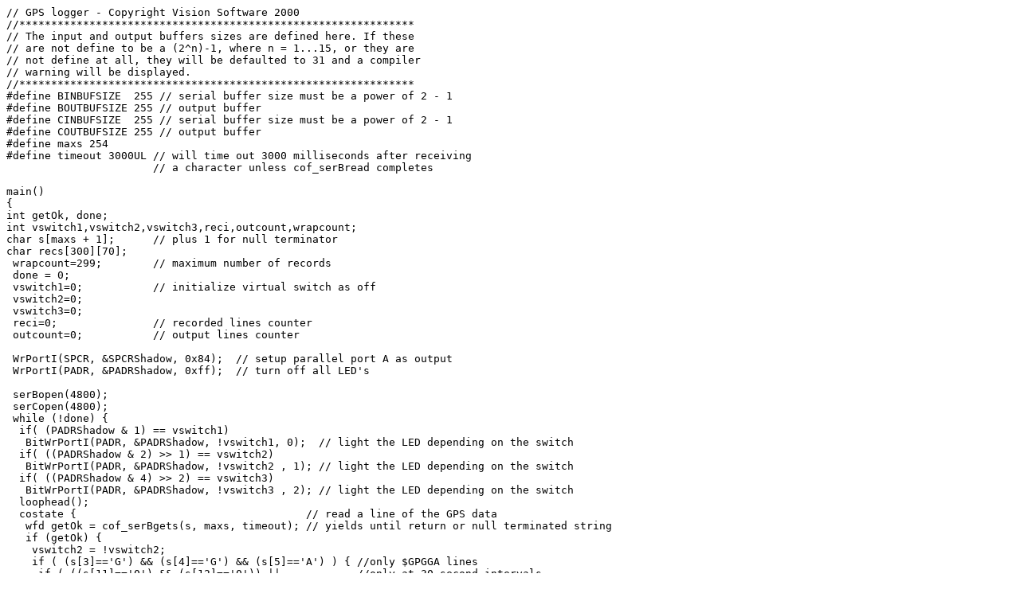

--- FILE ---
content_type: text/plain; charset=UTF-8
request_url: http://drrich.co.uk/gpsc01.c
body_size: 4007
content:
// GPS logger - Copyright Vision Software 2000
//**************************************************************
// The input and output buffers sizes are defined here. If these  
// are not define to be a (2^n)-1, where n = 1...15, or they are 
// not define at all, they will be defaulted to 31 and a compiler  
// warning will be displayed. 
//**************************************************************
#define BINBUFSIZE  255 // serial buffer size must be a power of 2 - 1
#define BOUTBUFSIZE 255 // output buffer
#define CINBUFSIZE  255 // serial buffer size must be a power of 2 - 1
#define COUTBUFSIZE 255 // output buffer
#define maxs 254
#define timeout 3000UL // will time out 3000 milliseconds after receiving 
                       // a character unless cof_serBread completes

main()
{
int getOk, done;
int vswitch1,vswitch2,vswitch3,reci,outcount,wrapcount;
char s[maxs + 1];      // plus 1 for null terminator
char recs[300][70];
 wrapcount=299;        // maximum number of records
 done = 0;
 vswitch1=0;           // initialize virtual switch as off
 vswitch2=0;
 vswitch3=0;
 reci=0;               // recorded lines counter
 outcount=0;           // output lines counter
 
 WrPortI(SPCR, &SPCRShadow, 0x84);  // setup parallel port A as output
 WrPortI(PADR, &PADRShadow, 0xff);  // turn off all LED's

 serBopen(4800);
 serCopen(4800);
 while (!done) {
  if( (PADRShadow & 1) == vswitch1)
   BitWrPortI(PADR, &PADRShadow, !vswitch1, 0);  // light the LED depending on the switch
  if( ((PADRShadow & 2) >> 1) == vswitch2)
   BitWrPortI(PADR, &PADRShadow, !vswitch2 , 1); // light the LED depending on the switch
  if( ((PADRShadow & 4) >> 2) == vswitch3)
   BitWrPortI(PADR, &PADRShadow, !vswitch3 , 2); // light the LED depending on the switch
  loophead();
  costate {                                    // read a line of the GPS data
   wfd getOk = cof_serBgets(s, maxs, timeout); // yields until return or null terminated string
   if (getOk) {
    vswitch2 = !vswitch2;
    if ( (s[3]=='G') && (s[4]=='G') && (s[5]=='A') ) { //only $GPGGA lines
     if ( ((s[11]=='0') && (s[12]=='0')) ||            //only at 30 second intervals
          ((s[11]=='1') && (s[12]=='5')) ||
          ((s[11]=='3') && (s[12]=='0')) ||
          ((s[11]=='4') && (s[12]=='5')) 
          ){  //00, 15, 30, or 45 seconds only
      strcpy(recs[reci],s);
      reci++;
      if (reci>wrapcount) //wrap the index
       reci=0;
      vswitch1 = !vswitch1;	
      s[3]=0;             //prevent a false repeat
     } 
    }
   }
  }
  
  // print the saved lines
  costate {
   if ((PADRShadow & 4) == 4){
    serCputs("GPS Logger v1.0\n\r");
    while(reci!=0) {
//     printf("%s\n",recs[outcount]);
     wfd cof_serCputs(recs[outcount]);                   // then yields until the string is written
     wfd cof_serCputs(" \n\r");
     yield;
     outcount++;
     if (outcount>=reci){ //end
      reci=0;
      outcount=0;
     } 
    }  
    vswitch3 = !vswitch3;  // reset the LED
   } 
  } // end of costate
  
  // also check button 1 and toggle vswitch on or off
  costate {
   if (BitRdPortI(PBDR, 2))
    abort;                 // if button not down skip out of costatement

   waitfor(DelayMs(50));   // wait 50 ms

   if(BitRdPortI(PBDR,2))
    abort;                 // if button not still down skip out
         
   vswitch3 = !vswitch3;   // toggle virtual switch since button was down 50 ms
  
   // now wait for the button to be up for at least 200 ms before considering another toggle
   while (1) {
    waitfor(BitRdPortI(PBDR, 2));  // wait for button to go up
    waitfor(DelayMs(200));         // wait additional 200 milliseconds
    if (BitRdPortI(PBDR,2))
     break;              // if button still up break out of while loop
   }
  } // end of costate
 
 }

 while (serBwrFree() != BOUTBUFSIZE) ;      // allow transmission to complete before closing
 serBclose();
}
